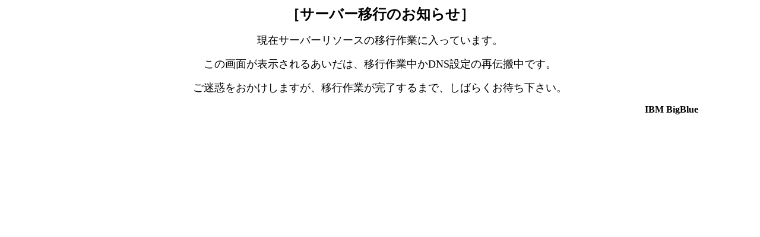

--- FILE ---
content_type: text/html
request_url: http://bigblue-football.com/
body_size: 522
content:
<!DOCTYPE HTML PUBLIC "-//W3C//DTD HTML 4.01 Transitional//EN">

<P align="center"><B><FONT size="+2">�m�T�[�o�[�ڍs�̂��m�点�n</FONT></B></P>
<P align="center"><FONT size="+1">���݃T�[�o�[���\�[�X�̈ڍs��Ƃɓ����Ă��܂��B</FONT></P>
<P align="center"><FONT size="+1">���̉�ʂ��\������邠�����́A�ڍs��ƒ���DNS�ݒ�̍ē`�����ł��B</FONT></P>
<P align="center"><FONT size="+1">�����f�����������܂����A�ڍs��Ƃ���������܂ŁA���΂炭���҂��������B</FONT></P>
<P align="right"><B>IBM BigBlue</B>�@�@�@�@�@�@</P>
